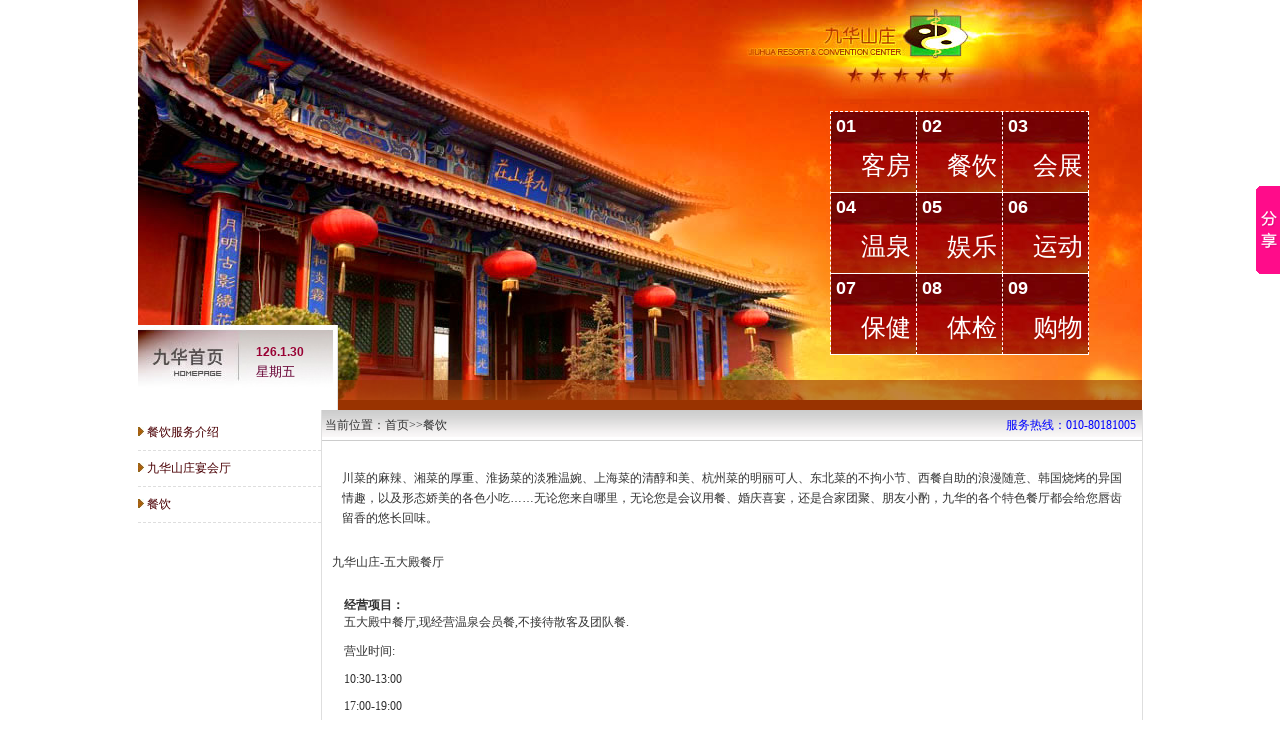

--- FILE ---
content_type: text/html
request_url: http://beijingjiuhua.net/infoclass.asp?cid=1
body_size: 7766
content:

<!DOCTYPE html PUBLIC "-//W3C//DTD XHTML 1.0 Transitional//EN" "http://www.w3.org/TR/xhtml1/DTD/xhtml1-transitional.dtd">
<html xmlns="http://www.w3.org/1999/xhtml">

<link href="css.css" rel="stylesheet" type="text/css">
<meta name="description" content="九华山庄|北京九华山庄官网|北京九华山庄会展中心" />
<meta name="keywords" content="九华山庄|北京九华山庄官网|北京九华山庄会展中心|北京千人会议酒店|小汤山温泉度假村|北京会议酒店|九华山庄官网|九华会展中心|九华山庄国际会展中心|九华山庄温泉|北京温泉酒店|" />
<head>
<meta http-equiv="Content-Type" content="text/html; charset=gb2312" />
<title>餐饮——九华山庄|北京九华山庄官网|北京九华山庄会展中心</title>
</head>

<body>
<table width="1004" border="0" align="center" cellpadding="0" cellspacing="0" background="images/top1.jpg">
  <tr>
    <td width="692" height="400" valign="top"><div class="np0"></div></td>
    <td width="312">
    
    <p>&nbsp;</p>
    <p>&nbsp;</p>
    <table border="0" cellspacing="0" cellpadding="0"  class="borlt">
      <tr>
       
         <td  class="borrb"><div class="np">01</div><div class="np1"><A href="infoclass.asp?cid=0">客房</A></div></td>
         
         <td  class="borrb"><div class="np">02</div><div class="np1"><A href="infoclass.asp?cid=1">餐饮</A></div></td>
         
         <td  class="borrb"><div class="np">03</div><div class="np1"><A href="infoclass.asp?cid=2">会展</A></div></td>
         </tr><tr>
         <td  class="borrb"><div class="np">04</div><div class="np1"><A href="infoclass.asp?cid=3">温泉</A></div></td>
         
         <td  class="borrb"><div class="np">05</div><div class="np1"><A href="infoclass.asp?cid=4">娱乐</A></div></td>
         
         <td  class="borrb"><div class="np">06</div><div class="np1"><A href="infoclass.asp?cid=5">运动</A></div></td>
         </tr><tr>
         <td  class="borrb"><div class="np">07</div><div class="np1"><A href="infoclass.asp?cid=6">保健</A></div></td>
         
         <td  class="borrb"><div class="np">08</div><div class="np1"><A href="infoclass.asp?cid=7">体检</A></div></td>
         
         <td  class="borrb"><div class="np">09</div><div class="np1"><A href="infoclass.asp?cid=8">购物</A></div></td>
           
      </tr>
 
    </table>
    
    </td>
  </tr>
</table>
<table width="1004" border="0" align="center" cellpadding="0" cellspacing="0">
  <tr>
    <td height="10" bgcolor="#993300" valign="top" align="left"><div style=" position:absolute; margin-top:-75px; margin-left:0px; z-index:101; width:200px; height:85px; background:#ffffff"><table width="200" border="0" cellspacing="0" cellpadding="0">
  <tr>
    <td width="108" height="85"><a href="index.asp"><img src="images/top10.jpg" alt="返回九华山庄首页" border="0" /></a></td>
    <td width="92" background="images/top11.jpg" align="left" valign="top" style="padding:17px 0px 0px 10px; line-height:20px"> <script language=JavaScript>
today=new Date();
function initArray(){
this.length=initArray.arguments.length
for(var i=0;i<this.length;i++)
this[i+1]=initArray.arguments[i]  }
var d=new initArray(
"星期日",
"星期一",
"星期二",
"星期三",
"星期四",
"星期五",
"星期六");
document.write("<font color=#990033 style='font-size:12px;font-family: Arial; font-weight:bold'> ",
today.getYear(),".",
today.getMonth()+1,".",
today.getDate(),
 "</font><BR>"); 
 document.write("<font color=#660033 style='font-size:10pt;font-family: 黑体;'> ",d[today.getDay()+1],"</font>");
</script></td>
  </tr>
</table>
</div></td>
  </tr>
</table>

<table width="1004" border="0" align="center" cellpadding="0" cellspacing="0">
  <tr>
    <td width="200" height="500" valign="top">
<TABLE WIDTH="183" BORDER="0" CELLPADDING="0" CELLSPACING="0"  class="mar5">

            
      <TR> 
    <TD HEIGHT="35"  class="bord"><img src="images/dt3.jpg" align="baseline"> <a href="infoclass.asp?id=2&cid=1" >餐饮服务介绍</a></TD>
  </TR>     
               
                    
            
      <TR> 
    <TD HEIGHT="35"  class="bord"><img src="images/dt3.jpg" align="baseline"> <a href="infoclass.asp?id=51&cid=1" >九华山庄宴会厅</a></TD>
  </TR>     
               
                    
            
      <TR> 
    <TD HEIGHT="35"  class="bord"><img src="images/dt3.jpg" align="baseline"> <a href="infoclass.asp?id=61&cid=1" >餐饮</a></TD>
  </TR>     
               
                      
 
  
  
</TABLE></td>
    <td valign="top" style="border-left:1px solid #dedede; border-right:1px solid #dedede">
    
    
    
    <table width="804" height="283" border="0" cellpadding="0" cellspacing="0" style="border-top:1px solid #CCCCCC">
  <tr>
    <td height="450" valign="top"  bgcolor="#FFFFFF"><table width="100%" border="0" cellpadding="0" cellspacing="0" background="images/bg_hdm.gif" style="border-bottom:1px solid #CCCCCC;">
      <tr>
        <td width="65%" height="29" >&nbsp;当前位置：首页&gt;&gt;餐饮</td>
        <td width="35%" align="right"  style="color:#0000ff"  >服务热线：010-80181005 &nbsp;</td>
      </tr>
    </table>
    
    <table width="96%" border="0" cellspacing="0" cellpadding="0" style="margin:10px" align="center">
                    <tr>
                      <td align="left"><FONT face=Verdana>
<DIV style="PADDING-BOTTOM: 14px; MARGIN: 0px; PADDING-LEFT: 10px; PADDING-RIGHT: 0px; FONT: 12px/20px Verdana, Arial, Helvetica, sans-serif; COLOR: #333; PADDING-TOP: 17px">川菜的麻辣、湘菜的厚重、淮扬菜的淡雅温婉、上海菜的清醇和美、杭州菜的明丽可人、东北菜的不拘小节、西餐自助的浪漫随意、韩国烧烤的异国情趣，以及形态娇美的各色小吃……无论您来自哪里，无论您是会议用餐、婚庆喜宴，还是合家团聚、朋友小酌，九华的各个特色餐厅都会给您唇齿留香的悠长回味。 </DIV>
<P>九华山庄-五大殿餐厅</P>
<P></P>
<TABLE class=tb_zy border=0 cellSpacing=0 cellPadding=0 width=800>
<TBODY>
<TR>
<TD height=254 vAlign=top width=12>
<TABLE border=0 cellSpacing=0 cellPadding=0 width="100%">
<TBODY>
<TR>
<TD height=254 width=12></TD></TR></TBODY></TABLE></TD>
<TD vAlign=top rowSpan=2 width=782>
<TABLE border=0 cellSpacing=0 cellPadding=0 width="100%">
<TBODY>
<TR>
<TD class=zi1 height=322 vAlign=top width=782>
<TABLE border=0 cellSpacing=0 cellPadding=0 width="100%">
<TBODY>
<TR>
<TD vAlign=top rowSpan=2 width=591>
<TABLE border=0 cellSpacing=0 cellPadding=0 width="100%">
<TBODY>
<TR>
<TD height=14 width=591></TD></TR>
<TR>
<TD class=zi8 height=297 vAlign=top><B>经营项目：</B> <BR>五大殿中餐厅,现经营温泉会员餐,不接待散客及团队餐. 
<P>营业时间: </P>
<P>10:30-13:00</P>
<P>17:00-19:00 </P>
<P>阳坊胜利涮羊肉,位于五大殿西南侧,主要经营涮羊肉,九华一品锅，是九华内唯一清真餐厅,无套餐.</P>
<P>营业时间:</P>
<P>11:30-14:00</P>
<P>17:30-21:00 </P>定餐电话：2112,2111<BR>地点：九华山庄五大殿西南角 </TD></TR></TBODY></TABLE></TD></TR></TBODY></TABLE>
<P>九华山庄网址：<FONT face=Verdana><A href="http://www.beijingjiuhua.net/">www.beijingjiuhua.net</A></FONT></P>
<P>九华山庄-小江南餐厅</P>
<P>菜系：安徽菜。 徽菜又称“徽帮菜”，安徽风味是中国著名的八大菜系之一。 徽菜原是徽州山区的地方风味，起源于南宋时期的古徽州，繁荣于明清，跟随着徽商的足迹传遍神州大地，享誉大江南北。 徽菜是集当地各方于一体，南北咸宜，独具风格，自成一体的著名菜系，主要体现在以咸鲜为主，讲究本味，讲究火功，巧控火候，讲究食补与养生。<BR><BR>餐位：大厅120位，8个玲珑隔断，包间1个共10位 <BR>营业时间：<BR>午餐：11：30-14：00 <BR>晚餐：17：30-21：00 <BR>不提供夜宵及送餐服务<BR>早餐服务需提前预定<BR>订餐电话：2049 <BR>地点：九华山庄康乐宫二层西侧</P>
<P>网址：<FONT face=Verdana><A href="http://www.beijingjiuhua.net/">www.beijingjiuhua.net</A></FONT></P>
<P>九华山庄-食苑餐厅</P>
<P>主营陕西，山西陕西面食、农家菜及火锅。大厅可同时容纳130人就餐。另有7个包间，每间可接待4至12人不等。<BR>营业时间： <BR>午餐：11：30—14：00 <BR>过点餐服务：14：00—17：00 <BR>晚餐：17：30—21：00 <BR>夜宵及送餐时间：21：00— 3：00<BR>早餐服务需提前预定<BR>地点：九华山庄康乐宫二楼东侧<BR>订餐电话：2063 </P>
<P>网址：<FONT face=Verdana><A href="http://www.beijingjiuhua.net/">www.beijingjiuhua.net</A></FONT></P>
<P>九华山庄度假村-湘西土菜馆</P>
<P>湖南菜，简称湘菜，是我国八大菜系之一。<BR>辣味菜和腊制品是湘菜的精髓。湖南人形容湘菜时都说：土里土气，土得有味；乡里乡气，乡得实惠。<BR>荆楚大地，沃野千里，水网密布，自古就是鱼米之乡。众多的鱼鲜、蔬果、禽蛋和土特产，为湖南菜提供了得天独厚的资源。<BR>经营项目：湘菜、谭家菜；无送餐服务，早餐需提前预订。<BR>餐位：大厅240位；包间4个共50位； <BR>营业时间：<BR>午餐：11：30-14：00 <BR>晚餐：17：30-21：00 <BR></P>
<P>地点：九华山庄10区一层左侧<BR>定餐电话：3101<BR></P>
<P>北京九华山庄网址：<FONT face=Verdana><A href="http://www.beijingjiuhua.net/">www.beijingjiuhua.net</A></FONT></P>
<P>九华山庄十区-杭州食府</P>
<P>杭州自古人杰地灵，富庶繁华。<BR>杭州菜介于上海菜和北方菜之间，口味清淡，制作精细，变化繁多，在我国的八大菜系中独树一帜，因此广泛被南北各方人士所接受和喜爱。宋代大诗人苏东坡曾盛赞"天下酒宴之盛，未有如杭城也"，更有"闻香下马"的典故，杭菜之美，可见一斑。<BR>六根直径一米的红漆大柱上绘有金色的天山云海和双龙戏珠，呈现皇家气派的杭州餐厅整班引进杭州厨师，为您提供各式造型细腻、形态精巧、色泽清雅的正宗杭州佳肴。 </P>
<P>经营项目：杭州风味菜品<BR>餐位：餐位：大厅500位；另有8个包间，每间可接待10至40人不等。 <BR>营业时间：<BR>早餐：07：30-09：30<BR>午餐：11：30-14：00 <BR>晚餐：17：30-21：00<BR>夜宵及送餐时间：21：00-03：00<BR>地点：九华山庄10区一层右侧<BR>定餐电话：3100<BR></P>
<P>北京九华山庄度假村网址：<FONT face=Verdana><A href="http://www.beijingjiuhua.net/">www.beijingjiuhua.net</A></FONT></P>
<P>九华山庄-宴府餐厅</P>
<P>九华山庄十五区宴会餐厅主营上海菜。<BR>餐位：大厅可同时容纳600人，另有包间13间，每间可接待10至30人不等。 <BR>营业时间：<BR>早餐：7：30——9：30<BR>午餐：11：30——14：00<BR>晚餐：17：30——21：00<BR>夜宵及送餐服务：21：00-凌晨3：00<BR>地点：九华山庄15区1层<BR>定餐电话：5121、5122 </P></TD></TR></TBODY></TABLE>
<P>北京九华山庄度假村网址：<FONT face=Verdana><A href="http://www.beijingjiuhua.net/">www.beijingjiuhua.net</A></FONT></P>
<P>九华山庄-15区四季厅</P>
<P>北京九华山庄主营广东菜。<BR><BR>提供中式自助餐及团体预订服务（需提前两天预订）。 <BR>地点：九华山庄15区3层<BR>订餐电话：5121</P>
<P>北京九华山庄网址：<FONT face=Verdana><A href="http://www.beijingjiuhua.net/">www.beijingjiuhua.net</A></FONT></P>
<P>九华山庄-16区四季厅</P>
<P>可同时容纳1200人就餐。 <BR>营业时间：<BR>周五午餐：11：30-14：00<BR>周日晚餐：17：30-21：00<BR>不提供夜宵及送餐服务<BR>此餐厅需提前两天预定<BR>地点：九华山庄16区5层 <BR>订餐电话：3000</P>
<P></P>
<TABLE border=0 cellSpacing=0 cellPadding=0 width="100%">
<TBODY>
<TR>
<TD class=zi1 height=322 vAlign=top width=782>
<TABLE border=0 cellSpacing=0 cellPadding=0 width="100%">
<TBODY>
<TR>
<TD vAlign=top rowSpan=2 width=591>
<TABLE border=0 cellSpacing=0 cellPadding=0 width="100%">
<TBODY>
<TR>
<TD height=14 width=591></TD></TR>
<TR>
<TD class=zi8 height=297 vAlign=top><B>经营项目：</B> <BR>五大殿中餐厅,现经营温泉会员餐,不接待散客及团队餐. 
<P>营业时间: </P>
<P>10:30-13:00</P>
<P>17:00-19:00 </P>
<P>阳坊胜利涮羊肉,位于五大殿西南侧,主要经营涮羊肉,九华一品锅，是九华内唯一清真餐厅,无套餐.</P>
<P>营业时间:</P>
<P>11:30-14:00</P>
<P>17:30-21:00 </P>定餐电话：2112,2111<BR>地点：五大殿西南角 </TD></TR></TBODY></TABLE></TD></TR></TBODY></TABLE>
<P>九华山庄网址：<FONT face=Verdana><A href="http://www.beijingjiuhua.net/">www.beijingjiuhua.net</A></FONT></P>
<P>九华山庄-小江南餐厅</P>
<P>菜系：安徽菜。 徽菜又称“徽帮菜”，安徽风味是中国著名的八大菜系之一。 徽菜原是徽州山区的地方风味，起源于南宋时期的古徽州，繁荣于明清，跟随着徽商的足迹传遍神州大地，享誉大江南北。 徽菜是集当地各方于一体，南北咸宜，独具风格，自成一体的著名菜系，主要体现在以咸鲜为主，讲究本味，讲究火功，巧控火候，讲究食补与养生。<BR><BR>餐位：大厅120位，8个玲珑隔断，包间1个共10位 <BR>营业时间：<BR>午餐：11：30-14：00 <BR>晚餐：17：30-21：00 <BR>不提供夜宵及送餐服务<BR>早餐服务需提前预定<BR>订餐电话：2049 <BR>地点：九华山庄康乐宫二层西侧</P>
<P>网址：<FONT face=Verdana><A href="http://www.beijingjiuhua.net/">www.beijingjiuhua.net</A></FONT></P>
<P>九华山庄-食苑餐厅</P>
<P>主营陕西，山西陕西面食、农家菜及火锅。大厅可同时容纳130人就餐。另有7个包间，每间可接待4至12人不等。<BR>营业时间： <BR>午餐：11：30—14：00 <BR>过点餐服务：14：00—17：00 <BR>晚餐：17：30—21：00 <BR>夜宵及送餐时间：21：00— 3：00<BR>早餐服务需提前预定<BR>地点：九华山庄康乐宫二楼东侧<BR>订餐电话：2063 </P>
<P>网址：<FONT face=Verdana><A href="http://www.beijingjiuhua.net/">www.beijingjiuhua.net</A></FONT></P>
<P>九华山庄度假村-湘西土菜馆</P>
<P>湖南菜，简称湘菜，是我国八大菜系之一。<BR>辣味菜和腊制品是湘菜的精髓。湖南人形容湘菜时都说：土里土气，土得有味；乡里乡气，乡得实惠。<BR>荆楚大地，沃野千里，水网密布，自古就是鱼米之乡。众多的鱼鲜、蔬果、禽蛋和土特产，为湖南菜提供了得天独厚的资源。<BR>经营项目：湘菜、谭家菜；无送餐服务，早餐需提前预订。<BR>餐位：大厅240位；包间4个共50位； <BR>营业时间：<BR>午餐：11：30-14：00 <BR>晚餐：17：30-21：00 <BR></P>
<P>地点：九华山庄10区一层左侧<BR>定餐电话：3101<BR></P>
<P>北京九华山庄网址：<FONT face=Verdana><A href="http://www.beijingjiuhua.net/">www.beijingjiuhua.net</A></FONT></P>
<P>九华山庄十区-杭州食府</P>
<P>杭州自古人杰地灵，富庶繁华。<BR>杭州菜介于上海菜和北方菜之间，口味清淡，制作精细，变化繁多，在我国的八大菜系中独树一帜，因此广泛被南北各方人士所接受和喜爱。宋代大诗人苏东坡曾盛赞"天下酒宴之盛，未有如杭城也"，更有"闻香下马"的典故，杭菜之美，可见一斑。<BR>六根直径一米的红漆大柱上绘有金色的天山云海和双龙戏珠，呈现皇家气派的杭州餐厅整班引进杭州厨师，为您提供各式造型细腻、形态精巧、色泽清雅的正宗杭州佳肴。 </P>
<P>经营项目：杭州风味菜品<BR>餐位：餐位：大厅500位；另有8个包间，每间可接待10至40人不等。 <BR>营业时间：<BR>早餐：07：30-09：30<BR>午餐：11：30-14：00 <BR>晚餐：17：30-21：00<BR>夜宵及送餐时间：21：00-03：00<BR>地点：九华山庄10区一层右侧<BR>定餐电话：3100<BR></P>
<P>北京九华山庄度假村网址：<FONT face=Verdana><A href="http://www.beijingjiuhua.net/">www.beijingjiuhua.net</A></FONT></P>
<P>九华山庄-宴府餐厅</P>
<P>九华山庄十五区宴会餐厅主营上海菜。<BR>餐位：大厅可同时容纳600人，另有包间13间，每间可接待10至30人不等。 <BR>营业时间：<BR>早餐：7：30——9：30<BR>午餐：11：30——14：00<BR>晚餐：17：30——21：00<BR>夜宵及送餐服务：21：00-凌晨3：00<BR>地点：九华山庄15区1层<BR>定餐电话：5121、5122 </P></TD></TR></TBODY></TABLE>
<P></P>
<P>北京九华山庄度假村网址：<FONT face=Verdana><A href="http://www.beijingjiuhua.net/">www.beijingjiuhua.net</A></FONT></P>
<P>九华山庄-15区四季厅</P>
<P>北京九华山庄主营广东菜。<BR><BR>提供中式自助餐及团体预订服务（需提前两天预订）。 <BR>地点：九华山庄15区3层<BR>订餐电话：5121</P>
<P>九华山庄度假村网址：<FONT face=Verdana><A href="http://www.beijingjiuhua.net/">www.beijingjiuhua.net</A></FONT></P>
<P>九华山庄-西餐厅</P>
<P>北京九华山庄西餐厅近日新妆开业！色彩柔和的帷幔营造出舒适诱人的氛围，配以典雅的摆台方式，加之洁白的台布，豪华的餐具，晶莹剔透的水晶装饰，更显其高贵典雅的气氛。<BR>西餐厅主营法国菜，同时也提供欧陆式菜品和部分东南亚菜品。餐厅特聘有10多年西餐料理经验的名厨掌勺，推出的菜品丰富多彩。共有128个餐位。 <BR></P>
<P>营业时间 ： <BR>早餐：07：30——09：30<BR>午餐：11：30——14：00<BR>晚餐：17：30——21：00<BR>送餐时间：21：00——03：00<BR>早餐服务需提前预定<BR>电话：101290<BR>地址:九华山庄16区3层<BR></P>
<P>北京九华山庄度假村网址：<FONT face=Verdana><A href="http://www.beijingjiuhua.net/">www.beijingjiuhua.net</A></FONT></P>
<P>北京九华山庄大宴会厅</P>
<P>九华山庄国际会展中心大酒店的豪华大宴会厅，可同时容纳近3000人就餐，是国内除人民大会堂宴会厅之外最大的宴会空间。厅内装饰豪华典雅，鲜艳华贵的地毯赋予您明艳的心情，洁白的桌布昭示着厅内的一尘不染，四周的绿植吐露着自然的清新。品尝匠心独运的佳肴美食，再配上如此清新幽雅的环境，这般享受，夫复何求？如果您是小型聚会，穿过金属质地灯光映照下的长廊，服务小姐会带您走进装饰考究的豪华包间。柔和的灯光，舒适的沙发，高档且齐备的餐具都映衬了您的尊贵与高雅。如果您的小型聚会经济实惠，我们还有不同规格的普通包间为您呈现。<BR>经营项目：粤菜<BR>餐位：大宴会厅2300人，豪华包间8个174人，普通包间24个240人。 <BR>营业时间：<BR>早餐：7：30——9：30<BR>午餐：11：30——14：00<BR>晚餐：17：30——21：00<BR>不提供夜宵及送餐服务<BR>地点：九华山庄16区1层<BR>定餐电话：101300、101301 </P>
<P>九华山庄网址：<FONT face=Verdana><A href="http://www.beijingjiuhua.net/">www.beijingjiuhua.net</A></FONT></P></TD></TR></TBODY></TABLE></FONT></td>
              </tr>
            </table>
        </td>
  </tr>
</table>
</td>
  </tr>
</table>





 <table width="1004" border="0" align="center" cellpadding="0" cellspacing="0" background="images/bg9.gif"  style="border-top:1px solid #dedede">
              <tr> 
                <td height="30" align="center" valign="middle">| <a href="index.asp">首页</a>&nbsp;| 
               
               
                <A href="infoclass.asp?cid=0" >客房</A> |  
                
                <A href="infoclass.asp?cid=1" >餐饮</A> |  
                
                <A href="infoclass.asp?cid=2" >会展</A> |  
                
                <A href="infoclass.asp?cid=3" >温泉</A> |  
                
                <A href="infoclass.asp?cid=4" >娱乐</A> |  
                
                <A href="infoclass.asp?cid=5" >运动</A> |  
                
                <A href="infoclass.asp?cid=6" >保健</A> |  
                
                <A href="infoclass.asp?cid=7" >体检</A> |  
                
                <A href="infoclass.asp?cid=8" >购物</A> |  
                
                          
                <a href="sp.asp">企业视频</a> |</td>
              </tr>
</table>
<table width="1004" border="0" align="center" cellpadding="0" cellspacing="0"  background="images/bg7.gif" class="tb_y" >
              <tr> 
                <td height="79" align="center" valign="middle" style="line-height:25px;" class="c4b">Copyright &#169;2004-2017 JiuHua Resort & Convention Center, All Rights Reserved<br> 
九华山庄集团股份有限公司版权所有  京ICP证040654号 技术支持：<a target=_blank href=http://wpa.qq.com/msgrd?v=3&uin=1016964448&site=qq&menu=yes class="black">保定极速动力网络科技</a><br>
 地址:北京市昌平区小汤山镇  邮编：102211 电话: 010-80181005 -销售部</td>
              </tr>
</table>

<!-- Baidu Button BEGIN -->
<script type="text/javascript" id="bdshare_js" data="type=slide&amp;img=7&amp;pos=right&amp;uid=0" ></script>
<script type="text/javascript" id="bdshell_js"></script>
<script type="text/javascript">
var bds_config={"bdTop":128};
document.getElementById("bdshell_js").src = "http://bdimg.share.baidu.com/static/js/shell_v2.js?cdnversion=" + Math.ceil(new Date()/3600000);
</script>
<!-- Baidu Button END --></body>
</html>


--- FILE ---
content_type: text/css
request_url: http://beijingjiuhua.net/css.css
body_size: 796
content:
body {
	margin-left: 0px;
	margin-top: 0px;
	margin-right: 0px;
	margin-bottom: 0px;
}
body,td,th {
	font-size: 12px;
	color: #333333;
}

.np0 { position:absolute; margin-top:380px; margin-left:0px; z-index:100; width:1004px; height:20px; FILTER: Alpha(Opacity=60);  overflow:hidden;  BACKGROUND: #993300;  opacity: 0.6}

.bord{ border-bottom:1px dashed #dedede}

.np { color:#FFFFFF; font-family:arial; font-weight:bold; font-size:18px; text-align:left;line-height:28px; padding:0px 5px;}
.np1 {color:#FFFFFF; font-family:黑体;font-size:25px; text-align:right;line-height:52px; padding:0px 5px;}
.borlt{border-left:1px dashed #FFFFFF;border-top:1px dashed #FFFFFF;}
.borrb{border-right:1px dashed #FFFFFF;border-bottom:1px dashed #FFFFFF; background:url(images/tdbg.jpg); width:85px; height:80px}
.borrb a:link,.borrb a:visited{ color:#FFFFFF}
.borrb a:hover{ color:#FFFF00; font-weight:bold; font-size:30px;}
.mar5{ margin-top:5px}

.c4b{ color:#4b0005}
.bbline{ border-bottom:1px dotted #c1c1c1}


a:link {
	text-decoration: none;
	color: #4b0005;
}
a:visited {
	text-decoration: none;
	color: #4b0005;
}
a:hover {
	text-decoration: none;
	color: #333333;
}
a:active {
	text-decoration: none;
	color: #FF0000;
}


.ww1 {border:0px;}
.ww1 td {height:29px;cursor:hand; background:url(images/bg_hdm.gif); border-right:1px solid #CCCCCC; border-bottom:1px solid #CCCCCC; color:#4b0005 }
.ww1 td.s {background:#ffffff;border-bottom:0px;  font-weight:bold}


.dis {display:block}
.undis {display:none}